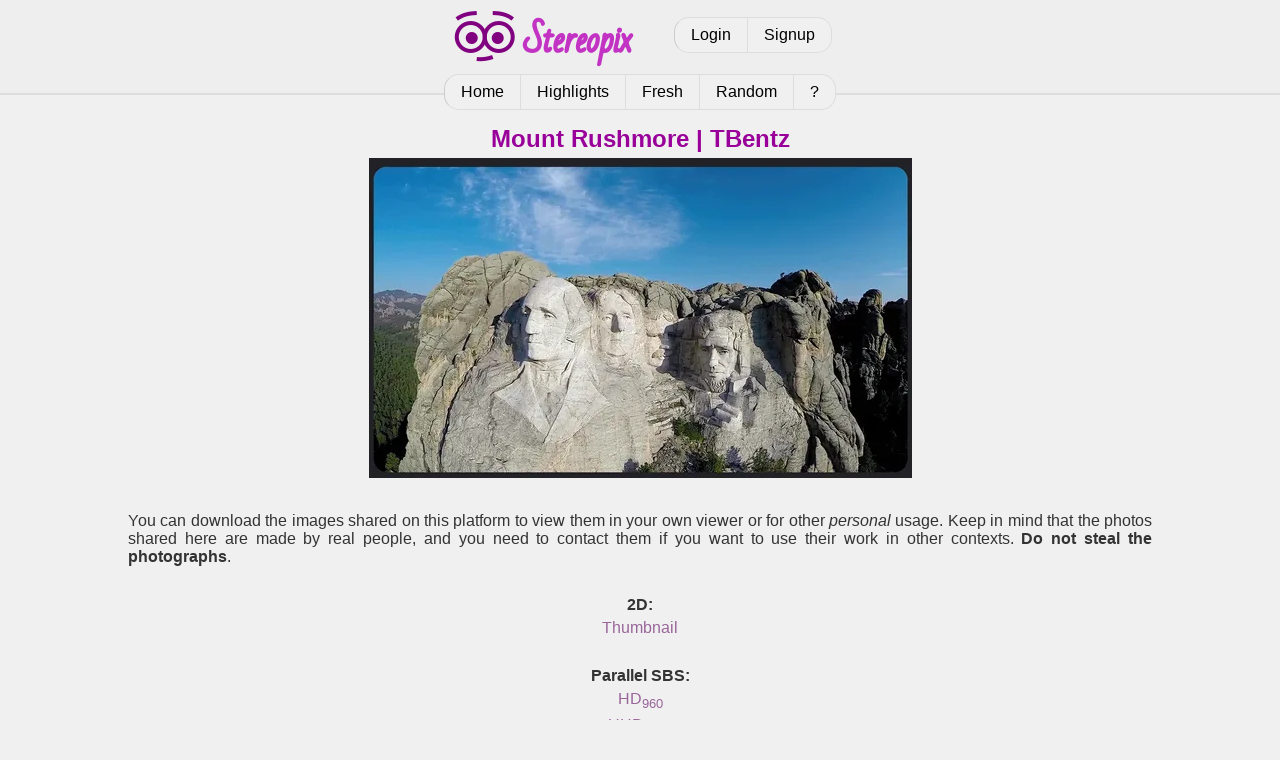

--- FILE ---
content_type: text/html; charset=utf-8
request_url: https://stereopix.net/photo:3Vp29ixn5V/download
body_size: 1112
content:
<!DOCTYPE html>
<html lang="en">
	<head>
		<meta charset="utf-8" />
		<title>Mount Rushmore | TBentz | Stereopix</title>
		<link rel="stylesheet" href="/design/style.css?1727278403"/>
		<meta name="viewport" content="width=device-width" />
		<meta name="keywords" content="stereoscopic,stereoscopy,stereo,photograph,photography,photo,stereophoto,stereophotograph,sbs,side-by-side,3d,anaglyph,pics,pictures,picture,image,3d phto,3d image,depth,crossed eye,image pairs,gallery,vr,relief,stereocard,stereoscope,depth map,cardboard,oculus,vive,quest,rift,3d vision,free view,phereo,stereopix," />
		<meta name="robots" content="noindex" />
	</head>
	<body>

		<section class="header">
			<div id="logo">
				<a href="/"><img src="/design/stereopix.png" alt="Stereopix logo" width="192" height="64" /></a>
			</div>
			<div id="logbox">
				
				<div class="pager">
					<a href="/photolab/login">Login</a>
					<a href="/photolab/signup">Signup</a>
				</div>
				
			</div>
			<div id="catmenu">
				<div class="pager">
					<a  href="/">Home</a>
					<a  href="/highlights/">Highlights</a>
					<a  href="/fresh/">Fresh</a>
					<a  href="/random/">Random</a>
					
					<a  href="/photolab/help/">?</a>
				</div>
			</div>
		</section>

		<div class="content">
			
	<section class="centered msz">
		<h1>Mount Rushmore | TBentz</h1>
		<p>
			
<a href="/photo:3Vp29ixn5V/"><picture>
	<source srcset="/photos/thumbs/3Vp29ixn5V.webp" type="image/webp" />
	<img src="/photos/thumbs/3Vp29ixn5V.jpg" width="543" alt="Mount Rushmore" />
</picture></a>

		</p>
	</section>
	
	<section class="msz">
		<p>You can download the images shared on this platform to view them in your own viewer or for other <i>personal</i> usage.
		Keep in mind that the photos shared here are made by real people, and you need to contact them if you want to use their work in other contexts.
		<b>Do not steal the photographs</b>.</p>
	</section>
	<section class="centered">
		<p><b>2D:</b></p>
		<p><a href="/photos/thumbs/3Vp29ixn5V.webp">Thumbnail</a></p>
	</section>
	<section class="centered">
		<p><b>Parallel SBS:</b></p>
		<p><a href="/photos/960/3Vp29ixn5V.webp">HD<sub>960</sub></a></p>
		<p><a href="/photos/2160/3Vp29ixn5V.webp">UHD<sub>2160</sub></a></p>
	</section>
	<section class="centered">
		<p>&copy; TBentz<br/><br/>
		<span style="font-size: small">High definition might not be available depending on the size of the original image uploaded by the author.</span></p>
	</section>

		</div>

		<section class="footer" >
			<p>
				Stereopix is a sharing platform for stereophotographers. Authors keep their rights on the photographs and are responsible for all the content they publish.
			</p>
		</section>

	</body>
</html>
